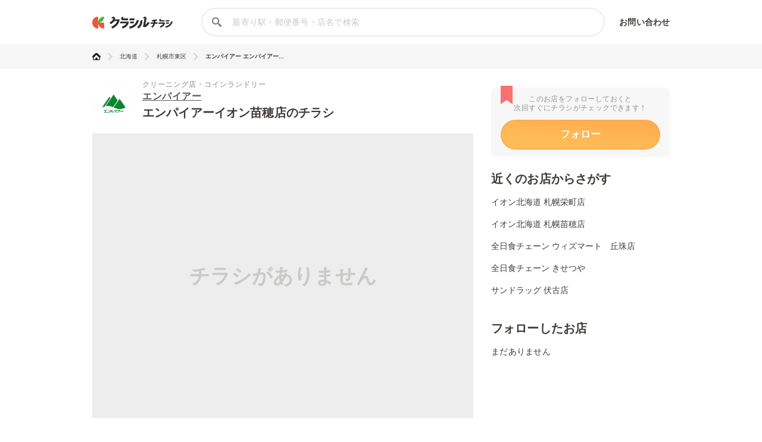

--- FILE ---
content_type: text/html; charset=utf-8
request_url: https://www.google.com/recaptcha/api2/aframe
body_size: 268
content:
<!DOCTYPE HTML><html><head><meta http-equiv="content-type" content="text/html; charset=UTF-8"></head><body><script nonce="MbJ1JZEgjoH9hlqVVGOO7g">/** Anti-fraud and anti-abuse applications only. See google.com/recaptcha */ try{var clients={'sodar':'https://pagead2.googlesyndication.com/pagead/sodar?'};window.addEventListener("message",function(a){try{if(a.source===window.parent){var b=JSON.parse(a.data);var c=clients[b['id']];if(c){var d=document.createElement('img');d.src=c+b['params']+'&rc='+(localStorage.getItem("rc::a")?sessionStorage.getItem("rc::b"):"");window.document.body.appendChild(d);sessionStorage.setItem("rc::e",parseInt(sessionStorage.getItem("rc::e")||0)+1);localStorage.setItem("rc::h",'1769303570670');}}}catch(b){}});window.parent.postMessage("_grecaptcha_ready", "*");}catch(b){}</script></body></html>

--- FILE ---
content_type: application/javascript; charset=utf-8
request_url: https://fundingchoicesmessages.google.com/f/AGSKWxXEtgzS3MMRFKGjKvOQ1FsHlc4U-OxMUc5LHdMZttX-Gfm3tdK8YvjfCgMlceFMCYl0-UkX8bF18x8yzqDHMD9uCecGJC4bM71wOwa5AgkYiOHV_JYNgVzXtYOIkrIZ3VpIVK4FXD9Bl6cmK0qzYbgbK5aay18gJRudLYfqxeVE3gRJujDQ-UK0rWCO/_-980x60--native-ad/-adserver//adiframem1./adv_player_
body_size: -1289
content:
window['ed3e8b07-8b0f-4daa-9aa0-16f4ece481ec'] = true;